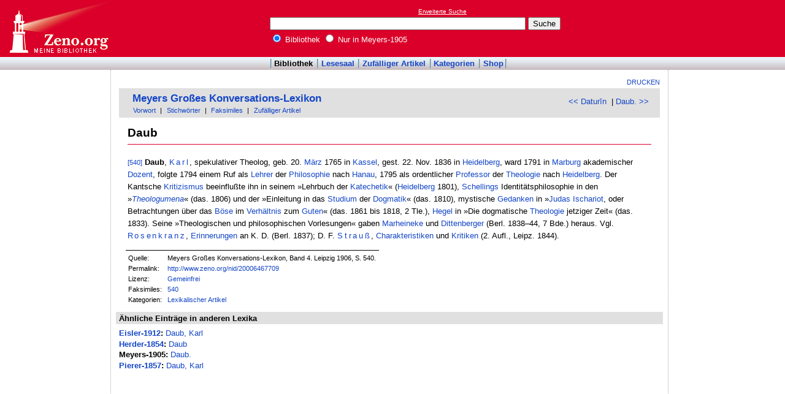

--- FILE ---
content_type: text/html
request_url: http://www.zeno.org/Meyers-1905/A/Daub
body_size: 3233
content:
<!DOCTYPE html PUBLIC "-//W3C//DTD XHTML 1.0 Transitional//EN" "http://www.w3.org/TR/xhtml1/DTD/xhtml1-transitional.dtd">
<html xmlns="http://www.w3.org/1999/xhtml" lang="de" xml:lang="de">
  <head>
    <link rel="stylesheet" media="(max-width: 640px)" type="text/css" href="http://static.zeno.org/Main030m.css" />
    <link rel="stylesheet" media="(min-width: 641px)" type="text/css" href="http://static.zeno.org/Main030.css" />
    <!--[if IE 6]><style type="text/css">@import "http://static.zeno.org/zenoIE60Fixes.css";</style><![endif]-->
    <!--[if IE 7]><style type="text/css">@import "http://static.zeno.org/zenoIE70Fixes.css";</style><![endif]-->
    <meta name="viewport" content="width=device-width, initial-scale=1.0" />
    <meta http-equiv="Language" content="de" />
    <meta http-equiv="Content-Language" content="de" />
    <meta http-equiv="Content-Type" content="text/html;charset=iso-8859-1" />
    <meta name="Description" content="Lexikoneintrag zu &#x00BB;Daub&#x00AB;. Meyers Großes Konversations-Lexikon, Band 4. Leipzig 1906, S. 540." />
    <meta name="DC.title" content="Lexikoneintrag zu &#x00BB;Daub&#x00AB;. Meyers Großes Konversations-Lexikon, Band 4. Leipzig 1906, ..." />
    <meta name="DC.creator" content="Zeno" />
    <meta property="og:image" content="http://static.zeno.org/zenoLogoSquare.png" />
    <meta property="og:title" content="Daub" />
    <meta property="og:description" content="Lexikoneintrag zu &#x00BB;Daub&#x00AB;. Meyers Großes Konversations-Lexikon, Band 4. Leipzig 1906, S. 540." />
    <meta property="og:url" content="http://www.zeno.org/Meyers-1905/A/Daub" />
    <title>Daub - Zeno.org</title>
<script async src="//pagead2.googlesyndication.com/pagead/js/adsbygoogle.js"></script>
<script>
     (adsbygoogle = window.adsbygoogle || []).push({
          google_ad_client: "ca-pub-2678391992761616",
          enable_page_level_ads: true
     });
</script>
  </head>
  <body onLoad="myOnLoad()">
<div id="zenoWR">

<div id="zenoTF">
<div id="zenoTFLeft">
<h1><a href="/">Online-Bibliothek</a></h1>
</div>
<div id="zenoTFRight">

<script async="async" src="//pagead2.googlesyndication.com/pagead/js/adsbygoogle.js"></script>
<ins class="adsbygoogle" style="display:inline-block;width:180px;height:90px" data-ad-client="ca-pub-2678391992761616" data-ad-slot="1702997075"></ins>
<script>(adsbygoogle = window.adsbygoogle || []).push({});</script>

</div>
<div id="zenoTFMiddle">
    <div class="zenoSF">
      <form method="get" action="/Zeno/0/Suche" accept-charset="utf-8">
        <div class="zenoSFMobileHome">
           <a href="/">Zeno.org</a>
        </div>
        <div class="zenoSFExt">
          <a href="/Zeno/0/Profisuche?m=1" rel="nofollow">Erweiterte Suche</a>
        </div>
        <div class="zenoSFInput">
           <input type="text" name="q" value="" size="50" />
           <input type="submit" value="Suche" />
        </div>
        <div class="zenoSFWhere">
          <label><input type="radio" name="k" value="Bibliothek" checked="checked"/>&nbsp;Bibliothek</label>
          <label><input type="radio" name="k" value="Meyers-1905" />&nbsp;Nur in Meyers-1905</label>
        </div>
      </form>
    </div>
  </div>
</div>
<div id="zenoMM">
  <ul>
    <li id="zenoMMActive"><a href="/Bibliothek">Bibliothek</a></li>
    <li><a href="/Lesesaal">Lesesaal</a></li>
    <li><a href="/Zeno/0/Zufall?c=Bibliothek">Zufälliger Artikel</a></li>
    <li><a href="/Kategorien/T/Bibliothek">Kategorien</a></li>
    <li><a href="/Zeno/-/Shop">Shop</a></li>
  </ul>
</div>
<!-- begin MainFrame -->
<div id="zenoMF">
<div id="zenoMFMiddleWrapper">
<!-- begin MainFrameMiddle -->
<div id="zenoMFMiddle">
<div id="zenoMFFunctions">
<a href="javascript:window.print()">Drucken</a></div>
    <div class="zenoCO" id="zenoCOText">
      <!-- begin content -->
      <!-- google_ad_section_start -->
<div class="zenoCOHeadline">
<div class="zenoCOBackForth"><a href="/Meyers-1905/A/Datur%C4%ABn"  title="Datur&amp;#x012B;n" rel="prev">&lt;&lt; Datur&#x012B;n</a>
&nbsp;|     <a href="/Meyers-1905/A/Daub."  title="Daub." rel="next">Daub. &gt;&gt;</a></div>
<div class="zenoCOHeadlineLibName"><a href="/Meyers-1905">Meyers Großes Konversations-Lexikon</a></div>
<div class="zenoCOHeadlineSub"><a href="/Meyers-1905/M/Vorworte">Vorwort</a>&nbsp;| <a href="/Kategorien/T/Meyers-1905">Stichwörter</a>&nbsp;| <a href="/Meyers-1905/L/Faksimiles">Faksimiles</a>&nbsp;| <a href="/Meyers-1905/0/Zufall?c=Meyers-1905">Zufälliger Artikel</a></div>
</div>

<div class="zenoCOMain">
  <h2 class="zenoTXul">Daub</h2>

<p><a href="/Meyers-1905/K/meyers-1905-004-0540" class="zenoTXKonk" title="Faksimile" name="540">[540]</a> <b>Daub</b>, <span class="zenoTXSpaced"><a href="/Meyers-1905/A/Karl+%5B1%5D" class="zenoTXLinkAuto">Karl</a></span>, spekulativer Theolog, geb. 20. <a href="/Meyers-1905/A/M%C3%A4rz" class="zenoTXLinkAuto">März</a> 1765 in <a href="/Meyers-1905/A/Kassel" class="zenoTXLinkAuto">Kassel</a>, gest. 22. Nov. 1836 in <a href="/Meyers-1905/A/Heidelberg+%5B1%5D" class="zenoTXLinkAuto">Heidelberg</a>, ward 1791 in <a href="/Meyers-1905/A/Marburg" class="zenoTXLinkAuto">Marburg</a> akademischer <a href="/Meyers-1905/A/Dozent" class="zenoTXLinkAuto">Dozent</a>, folgte 1794 einem Ruf als <a href="/Meyers-1905/A/Lehrer" class="zenoTXLinkAuto">Lehrer</a> der <a href="/Meyers-1905/A/Philosophie" class="zenoTXLinkAuto">Philosophie</a> nach <a href="/Meyers-1905/A/Hanau+%5B1%5D" class="zenoTXLinkAuto">Hanau</a>, 1795 als ordentlicher <a href="/Meyers-1905/A/Professor" class="zenoTXLinkAuto">Professor</a> der <a href="/Meyers-1905/A/Theologie" class="zenoTXLinkAuto">Theologie</a> nach <a href="/Meyers-1905/A/Heidelberg+%5B1%5D" class="zenoTXLinkAuto">Heidelberg</a>. Der Kantsche <a href="/Meyers-1905/A/Kritizismus" class="zenoTXLinkAuto">Kritizismus</a> beeinflußte ihn in seinem &#187;Lehrbuch der <a href="/Meyers-1905/A/Katech%C4%93tik" class="zenoTXLinkAuto">Katechetik</a>&#171; (<a href="/Meyers-1905/A/Heidelberg+%5B1%5D" class="zenoTXLinkAuto">Heidelberg</a> 1801), <a href="/Meyers-1905/A/Schelling" class="zenoTXLinkAutoFlex">Schellings</a> Identitätsphilosophie in den &#187;<i><a href="/Meyers-1905/A/Theologum%C4%95na" class="zenoTXLinkAuto">Theologumena</a></i>&#171; (das. 1806) und der &#187;Einleitung in das <a href="/Meyers-1905/A/Stud%C4%ADum" class="zenoTXLinkAuto">Studium</a> der <a href="/Meyers-1905/A/Dogm%C4%81tik" class="zenoTXLinkAuto">Dogmatik</a>&#171; (das. 1810), mystische <a href="/Meyers-1905/A/Gedanke" class="zenoTXLinkAutoFlex">Gedanken</a> in &#187;<a href="/Meyers-1905/A/Juda+%5B1%5D" class="zenoTXLinkAutoFlex">Judas</a> <a href="/Meyers-1905/A/Ischar%C4%ADot" class="zenoTXLinkAuto">Ischariot</a>, oder Betrachtungen über das <a href="/Meyers-1905/A/Bose" class="zenoTXLinkAuto">Böse</a> im <a href="/Meyers-1905/A/Verh%C3%A4ltnis" class="zenoTXLinkAuto">Verhältnis</a> zum <a href="/Meyers-1905/A/G%C3%BCte" class="zenoTXLinkAutoFlex">Guten</a>&#171; (das. 1861 bis 1818, 2 Tle.), <a href="/Meyers-1905/A/Hegel" class="zenoTXLinkAuto">Hegel</a> in &#187;Die dogmatische <a href="/Meyers-1905/A/Theologie" class="zenoTXLinkAuto">Theologie</a> jetziger Zeit&#171; (das. 1833). Seine &#187;Theologischen und philosophischen Vorlesungen&#171; gaben <a href="/Meyers-1905/A/Marheineke" class="zenoTXLinkAuto">Marheineke</a> und <a href="/Meyers-1905/A/Dittenberger" class="zenoTXLinkAuto">Dittenberger</a> (Berl. 1838&#150;44, 7 Bde.) heraus. Vgl. <span class="zenoTXSpaced"><a href="/Meyers-1905/A/Rosenkranz+%5B1%5D" class="zenoTXLinkAuto">Rosenkranz</a></span>, <a href="/Meyers-1905/A/Erinnerung" class="zenoTXLinkAutoFlex">Erinnerungen</a> an K. D. (Berl. 1837); D. F. <span class="zenoTXSpaced"><a href="/Meyers-1905/A/Strau%C3%9F+%5B1%5D" class="zenoTXLinkAuto">Strauß</a></span>, <a href="/Meyers-1905/A/Charakteristik" class="zenoTXLinkAutoFlex">Charakteristiken</a> und <a href="/Meyers-1905/A/Kritik" class="zenoTXLinkAutoFlex">Kritiken</a> (2. Aufl., Leipz. 1844).</p>


</div>
<div class="zenoCOFooter">
  <div class="zenoCOFooterLine">
    <div class="zenoCOFooterLineLeft">Quelle:</div>
    <div class="zenoCOFooterLineRight">Meyers Großes Konversations-Lexikon, Band 4. Leipzig 1906, S. 540.</div>
  </div>
  <div class="zenoCOFooterLine">
    <div class="zenoCOFooterLineLeft">Permalink:</div>
    <div class="zenoCOFooterLineRight"><a href="/nid/20006467709">http://www.zeno.org/nid/20006467709</a></div>
  </div>
  <div class="zenoCOFooterLine">
    <div class="zenoCOFooterLineLeft">Lizenz:</div>
    <div class="zenoCOFooterLineRight"><a href="/Zeno/-/Lizenz%3A+Gemeinfrei" rel="nofollow">Gemeinfrei</a></div>
  </div>
  <div class="zenoCOFooterLine">
    <div class="zenoCOFooterLineLeft">Faksimiles:</div>
    <div class="zenoCOFooterLineRight"><a href="/Meyers-1905/K/meyers-1905-004-0540">540</a>
</div>
  </div>
  <div class="zenoCOFooterLine">
    <div class="zenoCOFooterLineLeft">Kategorien:</div>
    <div class="zenoCOFooterLineRight"><a href="/Kategorien/T/Lexikalischer+Artikel">Lexikalischer Artikel</a></div>
  </div>
</div>
      <!-- google_ad_section_end -->
      <!-- end content -->
      <div class="zenoMFClear"><!-- --></div>
    </div>

      <!-- google_ad_section_start -->
<div class="zenoRA">
  <div class="zenoRATitle">Ähnliche Einträge in anderen Lexika</div>
  <div class="zenoRAItems">
    <p><b><a href="/Eisler-1912">Eisler-1912</a>:</b> <a href="/Eisler-1912/A/Daub,+Karl">Daub, Karl</a>    </p>
    <p><b><a href="/Herder-1854">Herder-1854</a>:</b> <a href="/Herder-1854/A/Daub">Daub</a>    </p>
    <p><b>Meyers-1905:</b> <a href="/Meyers-1905/A/Daub.">Daub.</a>    </p>
    <p><b><a href="/Pierer-1857">Pierer-1857</a>:</b> <a href="/Pierer-1857/A/Daub,+Karl">Daub, Karl</a></p>
  </div>
</div>
      <!-- google_ad_section_end -->
<table id="socialBookmarks">
<tr>
<td>
<div id="socialshareprivacy"></div>
</td>
</tr>
</table>
      <div class="zenoMFClear"><!-- --></div>
<!-- -->
 
    </div>
  <!-- end MainFrameMiddle -->
<!-- begin MainFrameRight -->
<div id="zenoMFRight">
<div class="zenoLRBox">
<script type="text/javascript"><!--
google_ad_client = "ca-pub-2678391992761616";
/* 160x600 Lexika rechts */
google_ad_slot = "9269094103";
google_ad_width = 160;
google_ad_height = 600;
//-->
</script>
<script type="text/javascript" src="http://pagead2.googlesyndication.com/pagead/show_ads.js">
</script>
</div><!-- --><!-- -->
</div>
<!-- end MainFrameRight -->
</div>
<!-- begin MainFrameLeft -->
<div id="zenoMFLeft">
<div class="zenoLRBox">
<script async="asynch" src="//pagead2.googlesyndication.com/pagead/js/adsbygoogle.js"></script>
<ins class="adsbygoogle" style="display:inline-block;width:160px;height:90px" data-ad-client="ca-pub-2678391992761616" data-ad-slot="9856840900"></ins>
<script>(adsbygoogle = window.adsbygoogle || []).push({});</script>
</div><div class="zenoLRBox">
<script type="text/javascript"><!--
google_ad_client = "pub-2678391992761616";
/* 160x600 Lexika */
google_ad_slot = "3698505940";
google_ad_width = 160;
google_ad_height = 600;
//-->
</script>
<script type="text/javascript" src="http://pagead2.googlesyndication.com/pagead/show_ads.js"></script>
</div><!-- --><!-- -->
</div>
<!-- end MainFrameLeft -->
  <div class="zenoMFClear"><!-- --></div>
</div>
<!-- end MainFrame -->

<div id="zenoFO">
  <ul>
    <li id="zenoFOFirst">ZenoServer 4.030.014</li>
    <li><a href="/Zeno/-/Nutzungsbedingungen">Nutzungsbedingungen</a></li>
    <li><a href="/Zeno/-/Impressum">Datenschutzerklärung</a></li>
    <li><a href="/Zeno/-/Impressum">Impressum</a></li>
  </ul>
</div>
</div>

  </body>
</html>


--- FILE ---
content_type: text/html; charset=utf-8
request_url: https://www.google.com/recaptcha/api2/aframe
body_size: 267
content:
<!DOCTYPE HTML><html><head><meta http-equiv="content-type" content="text/html; charset=UTF-8"></head><body><script nonce="9xYepfgTpkMIihF-JFBmaA">/** Anti-fraud and anti-abuse applications only. See google.com/recaptcha */ try{var clients={'sodar':'https://pagead2.googlesyndication.com/pagead/sodar?'};window.addEventListener("message",function(a){try{if(a.source===window.parent){var b=JSON.parse(a.data);var c=clients[b['id']];if(c){var d=document.createElement('img');d.src=c+b['params']+'&rc='+(localStorage.getItem("rc::a")?sessionStorage.getItem("rc::b"):"");window.document.body.appendChild(d);sessionStorage.setItem("rc::e",parseInt(sessionStorage.getItem("rc::e")||0)+1);localStorage.setItem("rc::h",'1769023540745');}}}catch(b){}});window.parent.postMessage("_grecaptcha_ready", "*");}catch(b){}</script></body></html>